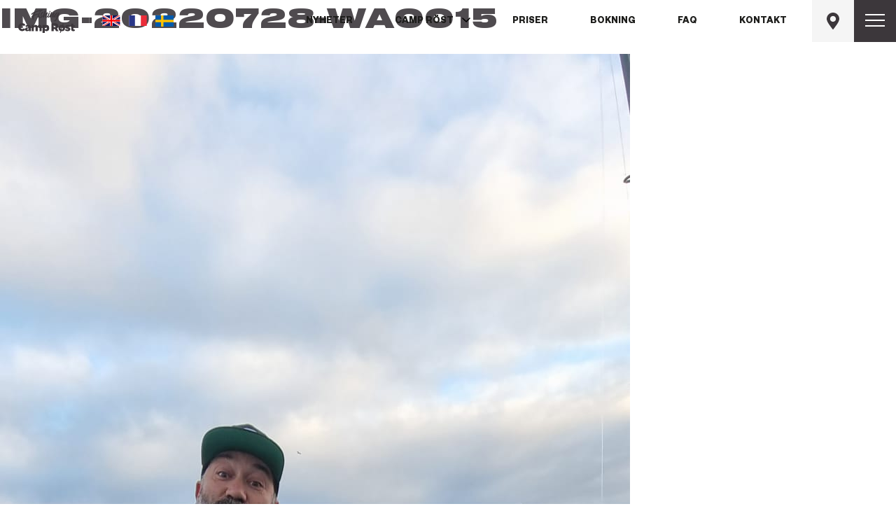

--- FILE ---
content_type: text/html; charset=UTF-8
request_url: https://rostfishing.com/rapport-3/img-20220728-wa0015/
body_size: 14017
content:
<!DOCTYPE html>
<html lang="sv-SE" class="no-js no-svg">
<head>
  <!-- Google tag (gtag.js) -->
<script async src="https://www.googletagmanager.com/gtag/js?id=G-YL513LHXGD"></script>
<script>
  window.dataLayer = window.dataLayer || [];
  function gtag(){dataLayer.push(arguments);}
  gtag('js', new Date());

  gtag('config', 'G-YL513LHXGD');
</script>
  <meta charset="UTF-8">
  <link rel="icon" type="image/svg+xml" href="https://rostfishing.com/wp-content/themes/rost2023images/favicon-32x32.png">
  <meta name="viewport" content="width=device-width, initial-scale=1">
  <meta name="p:domain_verify" content=""/>
  <meta name="format-detection" content="telephone=no">
  <meta name="google-site-verification" content="WcVw0Alika8yP4rbMLpEOnUNzz2MOfqKqQF_z5mrAy0" />
  <link rel="stylesheet" type="text/css" href="https://rostfishing.com/wp-content/themes/rost2023/style.css" />
  <script src="https://code.jquery.com/jquery-latest.min.js" type="text/javascript"></script>
  <script src="https://code.jquery.com/jquery-3.4.1.slim.min.js"></script>
  <script src="https://rostfishing.com/wp-content/themes/rost2023/js/html5.js"></script>
    <script src="https://code.jquery.com/jquery-latest.min.js" type="text/javascript"></script>
      <link rel="stylesheet" type="text/css" href="https://rostfishing.com/wp-content/themes/rost2023/style.css" />



  <script type="text/javascript">
    $( document ).ready(function() {
      $('p:empty').remove();
    });
  </script>

  <script type="text/javascript">
  jQuery(function($) {
    var pop = $(".map-popup");
    pop.hover(function(e) {
      e.stopPropagation();
    });

    $("a.marker").hover(function(e) {
      e.preventDefault();
      e.stopPropagation();
      $(this)
      .next(".map-popup")
      .toggleClass("open");
      $(this)
      .parent()
      .siblings()
      .children(".map-popup")
      .removeClass("open");
    });

    $(document).hover(function() {
      pop.removeClass("open");
    });

    pop.each(function() {
      var w = $(window).outerWidth(),
      edge = Math.round($(this).offset().left + $(this).outerWidth());
      if (w < edge) {
        $(this).addClass("edge");
      }
    });
  });

</script>

<script type="text/javascript">
   $(document).ready(function(){
  $("a.marker").click(function(event){
  event.preventDefault();
    });
  });
</script>
  <script type="text/javascript">

    $(document).ready(function(){

      $('.hamburger-shell').click(function(){
        $('#h-menu').slideToggle(300);
        $('.top').toggleClass('rotate');
        $('.middle').toggleClass('rotate-back');
        $('.bottom').toggleClass('rotate-back');
        $('.menu-name').toggleClass('bump');
        $('.bg-cover').toggleClass('reveal');
      });
      $('.bg-cover').click(function(){
        $('#h-menu').slideToggle(300);
        $('.top').toggleClass('rotate');
        $('.middle').toggleClass('rotate-back');
        $('.bottom').toggleClass('rotate-back');

        $('.menu-name').toggleClass('bump');
        $('.bg-cover').toggleClass('reveal');
      })
    });
  </script>


<script type="text/javascript">
    $(document).ready(function(){

$(function() {
    $(window).on("scroll", function() {
        if($(window).scrollTop() > 50) {
            $(".header-wrap").addClass("active");
        } else {
            //remove the background property so it comes transparent again (defined in your css)
           $(".header-wrap").removeClass("active");
        }
    });
});
});


</script>

<script type="text/javascript">
  $(function() {
    //caches a jQuery object containing the header element
    var header = $(".clearHeader");
    $(window).scroll(function() {
        var scroll = $(window).scrollTop();

        if (scroll >= 100) {
            header.removeClass('clearHeader').addClass("darkHeader");
        } else {
            header.removeClass("darkHeader").addClass('clearHeader');
        }
    });
});

</script>
<script type="text/javascript">
    $(function() {
 const carSld = document.getElementById("carrusel-slides");
const carSlds = document.querySelector("#carrusel-slides .slide");
const carRight = document.querySelector(".btn-next");
const carLeft = document.querySelector(".btn-prev");


carRight.onclick = function () {
  carSld.scrollLeft += carSld.offsetWidth;
};

carLeft.onclick = function () {
  carSld.scrollLeft -= carSld.offsetWidth;
};

carSld.addEventListener('scroll', function(e) {
        if (carSld.offsetWidth + carSld.scrollLeft >= carSld.scrollWidth) {
          carRight.classList.add('invisible');
        } else if (carSld.scrollLeft == 0) {
          carLeft.classList.add('invisible');
        } else {
          carRight.classList.remove('invisible');
          carLeft.classList.remove('invisible');
        }
  console.log(carSld.scrollLeft);
      });
});


</script>

		<style type="text/css">
					.heateor_sss_button_instagram span.heateor_sss_svg,a.heateor_sss_instagram span.heateor_sss_svg{background:radial-gradient(circle at 30% 107%,#fdf497 0,#fdf497 5%,#fd5949 45%,#d6249f 60%,#285aeb 90%)}
											.heateor_sss_horizontal_sharing .heateor_sss_svg,.heateor_sss_standard_follow_icons_container .heateor_sss_svg{
							color: #fff;
						border-width: 0px;
			border-style: solid;
			border-color: transparent;
		}
					.heateor_sss_horizontal_sharing .heateorSssTCBackground{
				color:#666;
			}
					.heateor_sss_horizontal_sharing span.heateor_sss_svg:hover,.heateor_sss_standard_follow_icons_container span.heateor_sss_svg:hover{
						border-color: transparent;
		}
		.heateor_sss_vertical_sharing span.heateor_sss_svg,.heateor_sss_floating_follow_icons_container span.heateor_sss_svg{
							color: #fff;
						border-width: 0px;
			border-style: solid;
			border-color: transparent;
		}
				.heateor_sss_vertical_sharing .heateorSssTCBackground{
			color:#666;
		}
						.heateor_sss_vertical_sharing span.heateor_sss_svg:hover,.heateor_sss_floating_follow_icons_container span.heateor_sss_svg:hover{
						border-color: transparent;
		}
		@media screen and (max-width:783px) {.heateor_sss_vertical_sharing{display:none!important}}		</style>
		<meta name='robots' content='index, follow, max-image-preview:large, max-snippet:-1, max-video-preview:-1' />

	<!-- This site is optimized with the Yoast SEO plugin v20.6 - https://yoast.com/wordpress/plugins/seo/ -->
	<title>IMG-20220728-WA0015 - Fishing Camp Røst</title>
	<link rel="canonical" href="https://rostfishing.com/rapport-3/img-20220728-wa0015/" />
	<meta property="og:locale" content="sv_SE" />
	<meta property="og:type" content="article" />
	<meta property="og:title" content="IMG-20220728-WA0015 - Fishing Camp Røst" />
	<meta property="og:url" content="https://rostfishing.com/rapport-3/img-20220728-wa0015/" />
	<meta property="og:site_name" content="Fishing Camp Røst" />
	<meta property="article:publisher" content="https://www.facebook.com/rostfishingcamp/" />
	<meta property="og:image" content="https://rostfishing.com/rapport-3/img-20220728-wa0015" />
	<meta property="og:image:width" content="900" />
	<meta property="og:image:height" content="2000" />
	<meta property="og:image:type" content="image/jpeg" />
	<meta name="twitter:card" content="summary_large_image" />
	<script type="application/ld+json" class="yoast-schema-graph">{"@context":"https://schema.org","@graph":[{"@type":"WebPage","@id":"https://rostfishing.com/rapport-3/img-20220728-wa0015/","url":"https://rostfishing.com/rapport-3/img-20220728-wa0015/","name":"IMG-20220728-WA0015 - Fishing Camp Røst","isPartOf":{"@id":"https://rostfishing.com/#website"},"primaryImageOfPage":{"@id":"https://rostfishing.com/rapport-3/img-20220728-wa0015/#primaryimage"},"image":{"@id":"https://rostfishing.com/rapport-3/img-20220728-wa0015/#primaryimage"},"thumbnailUrl":"https://rostfishing.com/wp-content/uploads/2022/07/IMG-20220728-WA0015.jpg","datePublished":"2022-07-29T13:32:48+00:00","dateModified":"2022-07-29T13:32:48+00:00","breadcrumb":{"@id":"https://rostfishing.com/rapport-3/img-20220728-wa0015/#breadcrumb"},"inLanguage":"sv-SE","potentialAction":[{"@type":"ReadAction","target":["https://rostfishing.com/rapport-3/img-20220728-wa0015/"]}]},{"@type":"ImageObject","inLanguage":"sv-SE","@id":"https://rostfishing.com/rapport-3/img-20220728-wa0015/#primaryimage","url":"https://rostfishing.com/wp-content/uploads/2022/07/IMG-20220728-WA0015.jpg","contentUrl":"https://rostfishing.com/wp-content/uploads/2022/07/IMG-20220728-WA0015.jpg","width":900,"height":2000},{"@type":"BreadcrumbList","@id":"https://rostfishing.com/rapport-3/img-20220728-wa0015/#breadcrumb","itemListElement":[{"@type":"ListItem","position":1,"name":"Hem","item":"https://rostfishing.com/"},{"@type":"ListItem","position":2,"name":"Rapport","item":"https://rostfishing.com/rapport-3/"},{"@type":"ListItem","position":3,"name":"IMG-20220728-WA0015"}]},{"@type":"WebSite","@id":"https://rostfishing.com/#website","url":"https://rostfishing.com/","name":"Fishing Camp Røst","description":"Rost Fishing","potentialAction":[{"@type":"SearchAction","target":{"@type":"EntryPoint","urlTemplate":"https://rostfishing.com/?s={search_term_string}"},"query-input":"required name=search_term_string"}],"inLanguage":"sv-SE"}]}</script>
	<!-- / Yoast SEO plugin. -->


<link rel='dns-prefetch' href='//translate.google.com' />
<link rel="alternate" type="application/rss+xml" title="Fishing Camp Røst &raquo; Webbflöde" href="https://rostfishing.com/feed/" />
<link rel="alternate" type="application/rss+xml" title="Fishing Camp Røst &raquo; kommentarsflöde" href="https://rostfishing.com/comments/feed/" />
<link rel="alternate" type="application/rss+xml" title="Fishing Camp Røst &raquo; IMG-20220728-WA0015 kommentarsflöde" href="https://rostfishing.com/rapport-3/img-20220728-wa0015/feed/" />
<script>
window._wpemojiSettings = {"baseUrl":"https:\/\/s.w.org\/images\/core\/emoji\/14.0.0\/72x72\/","ext":".png","svgUrl":"https:\/\/s.w.org\/images\/core\/emoji\/14.0.0\/svg\/","svgExt":".svg","source":{"concatemoji":"https:\/\/rostfishing.com\/wp-includes\/js\/wp-emoji-release.min.js?ver=6.2.8"}};
/*! This file is auto-generated */
!function(e,a,t){var n,r,o,i=a.createElement("canvas"),p=i.getContext&&i.getContext("2d");function s(e,t){p.clearRect(0,0,i.width,i.height),p.fillText(e,0,0);e=i.toDataURL();return p.clearRect(0,0,i.width,i.height),p.fillText(t,0,0),e===i.toDataURL()}function c(e){var t=a.createElement("script");t.src=e,t.defer=t.type="text/javascript",a.getElementsByTagName("head")[0].appendChild(t)}for(o=Array("flag","emoji"),t.supports={everything:!0,everythingExceptFlag:!0},r=0;r<o.length;r++)t.supports[o[r]]=function(e){if(p&&p.fillText)switch(p.textBaseline="top",p.font="600 32px Arial",e){case"flag":return s("\ud83c\udff3\ufe0f\u200d\u26a7\ufe0f","\ud83c\udff3\ufe0f\u200b\u26a7\ufe0f")?!1:!s("\ud83c\uddfa\ud83c\uddf3","\ud83c\uddfa\u200b\ud83c\uddf3")&&!s("\ud83c\udff4\udb40\udc67\udb40\udc62\udb40\udc65\udb40\udc6e\udb40\udc67\udb40\udc7f","\ud83c\udff4\u200b\udb40\udc67\u200b\udb40\udc62\u200b\udb40\udc65\u200b\udb40\udc6e\u200b\udb40\udc67\u200b\udb40\udc7f");case"emoji":return!s("\ud83e\udef1\ud83c\udffb\u200d\ud83e\udef2\ud83c\udfff","\ud83e\udef1\ud83c\udffb\u200b\ud83e\udef2\ud83c\udfff")}return!1}(o[r]),t.supports.everything=t.supports.everything&&t.supports[o[r]],"flag"!==o[r]&&(t.supports.everythingExceptFlag=t.supports.everythingExceptFlag&&t.supports[o[r]]);t.supports.everythingExceptFlag=t.supports.everythingExceptFlag&&!t.supports.flag,t.DOMReady=!1,t.readyCallback=function(){t.DOMReady=!0},t.supports.everything||(n=function(){t.readyCallback()},a.addEventListener?(a.addEventListener("DOMContentLoaded",n,!1),e.addEventListener("load",n,!1)):(e.attachEvent("onload",n),a.attachEvent("onreadystatechange",function(){"complete"===a.readyState&&t.readyCallback()})),(e=t.source||{}).concatemoji?c(e.concatemoji):e.wpemoji&&e.twemoji&&(c(e.twemoji),c(e.wpemoji)))}(window,document,window._wpemojiSettings);
</script>
<style>
img.wp-smiley,
img.emoji {
	display: inline !important;
	border: none !important;
	box-shadow: none !important;
	height: 1em !important;
	width: 1em !important;
	margin: 0 0.07em !important;
	vertical-align: -0.1em !important;
	background: none !important;
	padding: 0 !important;
}
</style>
	<link rel='stylesheet' id='twb-open-sans-css' href='https://fonts.googleapis.com/css?family=Open+Sans%3A300%2C400%2C500%2C600%2C700%2C800&#038;display=swap&#038;ver=6.2.8' media='all' />
<link rel='stylesheet' id='twbbwg-global-css' href='https://rostfishing.com/wp-content/plugins/photo-gallery/booster/assets/css/global.css?ver=1.0.0' media='all' />
<link rel='stylesheet' id='sbi_styles-css' href='https://rostfishing.com/wp-content/plugins/instagram-feed/css/sbi-styles.min.css?ver=6.1.4' media='all' />
<link rel='stylesheet' id='wp-block-library-css' href='https://rostfishing.com/wp-includes/css/dist/block-library/style.min.css?ver=6.2.8' media='all' />
<style id='wp-block-library-theme-inline-css'>
.wp-block-audio figcaption{color:#555;font-size:13px;text-align:center}.is-dark-theme .wp-block-audio figcaption{color:hsla(0,0%,100%,.65)}.wp-block-audio{margin:0 0 1em}.wp-block-code{border:1px solid #ccc;border-radius:4px;font-family:Menlo,Consolas,monaco,monospace;padding:.8em 1em}.wp-block-embed figcaption{color:#555;font-size:13px;text-align:center}.is-dark-theme .wp-block-embed figcaption{color:hsla(0,0%,100%,.65)}.wp-block-embed{margin:0 0 1em}.blocks-gallery-caption{color:#555;font-size:13px;text-align:center}.is-dark-theme .blocks-gallery-caption{color:hsla(0,0%,100%,.65)}.wp-block-image figcaption{color:#555;font-size:13px;text-align:center}.is-dark-theme .wp-block-image figcaption{color:hsla(0,0%,100%,.65)}.wp-block-image{margin:0 0 1em}.wp-block-pullquote{border-bottom:4px solid;border-top:4px solid;color:currentColor;margin-bottom:1.75em}.wp-block-pullquote cite,.wp-block-pullquote footer,.wp-block-pullquote__citation{color:currentColor;font-size:.8125em;font-style:normal;text-transform:uppercase}.wp-block-quote{border-left:.25em solid;margin:0 0 1.75em;padding-left:1em}.wp-block-quote cite,.wp-block-quote footer{color:currentColor;font-size:.8125em;font-style:normal;position:relative}.wp-block-quote.has-text-align-right{border-left:none;border-right:.25em solid;padding-left:0;padding-right:1em}.wp-block-quote.has-text-align-center{border:none;padding-left:0}.wp-block-quote.is-large,.wp-block-quote.is-style-large,.wp-block-quote.is-style-plain{border:none}.wp-block-search .wp-block-search__label{font-weight:700}.wp-block-search__button{border:1px solid #ccc;padding:.375em .625em}:where(.wp-block-group.has-background){padding:1.25em 2.375em}.wp-block-separator.has-css-opacity{opacity:.4}.wp-block-separator{border:none;border-bottom:2px solid;margin-left:auto;margin-right:auto}.wp-block-separator.has-alpha-channel-opacity{opacity:1}.wp-block-separator:not(.is-style-wide):not(.is-style-dots){width:100px}.wp-block-separator.has-background:not(.is-style-dots){border-bottom:none;height:1px}.wp-block-separator.has-background:not(.is-style-wide):not(.is-style-dots){height:2px}.wp-block-table{margin:0 0 1em}.wp-block-table td,.wp-block-table th{word-break:normal}.wp-block-table figcaption{color:#555;font-size:13px;text-align:center}.is-dark-theme .wp-block-table figcaption{color:hsla(0,0%,100%,.65)}.wp-block-video figcaption{color:#555;font-size:13px;text-align:center}.is-dark-theme .wp-block-video figcaption{color:hsla(0,0%,100%,.65)}.wp-block-video{margin:0 0 1em}.wp-block-template-part.has-background{margin-bottom:0;margin-top:0;padding:1.25em 2.375em}
</style>
<link rel='stylesheet' id='classic-theme-styles-css' href='https://rostfishing.com/wp-includes/css/classic-themes.min.css?ver=6.2.8' media='all' />
<style id='global-styles-inline-css'>
body{--wp--preset--color--black: #000000;--wp--preset--color--cyan-bluish-gray: #abb8c3;--wp--preset--color--white: #FFF;--wp--preset--color--pale-pink: #f78da7;--wp--preset--color--vivid-red: #cf2e2e;--wp--preset--color--luminous-vivid-orange: #ff6900;--wp--preset--color--luminous-vivid-amber: #fcb900;--wp--preset--color--light-green-cyan: #7bdcb5;--wp--preset--color--vivid-green-cyan: #00d084;--wp--preset--color--pale-cyan-blue: #8ed1fc;--wp--preset--color--vivid-cyan-blue: #0693e3;--wp--preset--color--vivid-purple: #9b51e0;--wp--preset--color--primary: #0073a8;--wp--preset--color--secondary: #005075;--wp--preset--color--dark-gray: #111;--wp--preset--color--light-gray: #767676;--wp--preset--gradient--vivid-cyan-blue-to-vivid-purple: linear-gradient(135deg,rgba(6,147,227,1) 0%,rgb(155,81,224) 100%);--wp--preset--gradient--light-green-cyan-to-vivid-green-cyan: linear-gradient(135deg,rgb(122,220,180) 0%,rgb(0,208,130) 100%);--wp--preset--gradient--luminous-vivid-amber-to-luminous-vivid-orange: linear-gradient(135deg,rgba(252,185,0,1) 0%,rgba(255,105,0,1) 100%);--wp--preset--gradient--luminous-vivid-orange-to-vivid-red: linear-gradient(135deg,rgba(255,105,0,1) 0%,rgb(207,46,46) 100%);--wp--preset--gradient--very-light-gray-to-cyan-bluish-gray: linear-gradient(135deg,rgb(238,238,238) 0%,rgb(169,184,195) 100%);--wp--preset--gradient--cool-to-warm-spectrum: linear-gradient(135deg,rgb(74,234,220) 0%,rgb(151,120,209) 20%,rgb(207,42,186) 40%,rgb(238,44,130) 60%,rgb(251,105,98) 80%,rgb(254,248,76) 100%);--wp--preset--gradient--blush-light-purple: linear-gradient(135deg,rgb(255,206,236) 0%,rgb(152,150,240) 100%);--wp--preset--gradient--blush-bordeaux: linear-gradient(135deg,rgb(254,205,165) 0%,rgb(254,45,45) 50%,rgb(107,0,62) 100%);--wp--preset--gradient--luminous-dusk: linear-gradient(135deg,rgb(255,203,112) 0%,rgb(199,81,192) 50%,rgb(65,88,208) 100%);--wp--preset--gradient--pale-ocean: linear-gradient(135deg,rgb(255,245,203) 0%,rgb(182,227,212) 50%,rgb(51,167,181) 100%);--wp--preset--gradient--electric-grass: linear-gradient(135deg,rgb(202,248,128) 0%,rgb(113,206,126) 100%);--wp--preset--gradient--midnight: linear-gradient(135deg,rgb(2,3,129) 0%,rgb(40,116,252) 100%);--wp--preset--duotone--dark-grayscale: url('#wp-duotone-dark-grayscale');--wp--preset--duotone--grayscale: url('#wp-duotone-grayscale');--wp--preset--duotone--purple-yellow: url('#wp-duotone-purple-yellow');--wp--preset--duotone--blue-red: url('#wp-duotone-blue-red');--wp--preset--duotone--midnight: url('#wp-duotone-midnight');--wp--preset--duotone--magenta-yellow: url('#wp-duotone-magenta-yellow');--wp--preset--duotone--purple-green: url('#wp-duotone-purple-green');--wp--preset--duotone--blue-orange: url('#wp-duotone-blue-orange');--wp--preset--font-size--small: 19.5px;--wp--preset--font-size--medium: 20px;--wp--preset--font-size--large: 36.5px;--wp--preset--font-size--x-large: 42px;--wp--preset--font-size--normal: 22px;--wp--preset--font-size--huge: 49.5px;--wp--preset--spacing--20: 0.44rem;--wp--preset--spacing--30: 0.67rem;--wp--preset--spacing--40: 1rem;--wp--preset--spacing--50: 1.5rem;--wp--preset--spacing--60: 2.25rem;--wp--preset--spacing--70: 3.38rem;--wp--preset--spacing--80: 5.06rem;--wp--preset--shadow--natural: 6px 6px 9px rgba(0, 0, 0, 0.2);--wp--preset--shadow--deep: 12px 12px 50px rgba(0, 0, 0, 0.4);--wp--preset--shadow--sharp: 6px 6px 0px rgba(0, 0, 0, 0.2);--wp--preset--shadow--outlined: 6px 6px 0px -3px rgba(255, 255, 255, 1), 6px 6px rgba(0, 0, 0, 1);--wp--preset--shadow--crisp: 6px 6px 0px rgba(0, 0, 0, 1);}:where(.is-layout-flex){gap: 0.5em;}body .is-layout-flow > .alignleft{float: left;margin-inline-start: 0;margin-inline-end: 2em;}body .is-layout-flow > .alignright{float: right;margin-inline-start: 2em;margin-inline-end: 0;}body .is-layout-flow > .aligncenter{margin-left: auto !important;margin-right: auto !important;}body .is-layout-constrained > .alignleft{float: left;margin-inline-start: 0;margin-inline-end: 2em;}body .is-layout-constrained > .alignright{float: right;margin-inline-start: 2em;margin-inline-end: 0;}body .is-layout-constrained > .aligncenter{margin-left: auto !important;margin-right: auto !important;}body .is-layout-constrained > :where(:not(.alignleft):not(.alignright):not(.alignfull)){max-width: var(--wp--style--global--content-size);margin-left: auto !important;margin-right: auto !important;}body .is-layout-constrained > .alignwide{max-width: var(--wp--style--global--wide-size);}body .is-layout-flex{display: flex;}body .is-layout-flex{flex-wrap: wrap;align-items: center;}body .is-layout-flex > *{margin: 0;}:where(.wp-block-columns.is-layout-flex){gap: 2em;}.has-black-color{color: var(--wp--preset--color--black) !important;}.has-cyan-bluish-gray-color{color: var(--wp--preset--color--cyan-bluish-gray) !important;}.has-white-color{color: var(--wp--preset--color--white) !important;}.has-pale-pink-color{color: var(--wp--preset--color--pale-pink) !important;}.has-vivid-red-color{color: var(--wp--preset--color--vivid-red) !important;}.has-luminous-vivid-orange-color{color: var(--wp--preset--color--luminous-vivid-orange) !important;}.has-luminous-vivid-amber-color{color: var(--wp--preset--color--luminous-vivid-amber) !important;}.has-light-green-cyan-color{color: var(--wp--preset--color--light-green-cyan) !important;}.has-vivid-green-cyan-color{color: var(--wp--preset--color--vivid-green-cyan) !important;}.has-pale-cyan-blue-color{color: var(--wp--preset--color--pale-cyan-blue) !important;}.has-vivid-cyan-blue-color{color: var(--wp--preset--color--vivid-cyan-blue) !important;}.has-vivid-purple-color{color: var(--wp--preset--color--vivid-purple) !important;}.has-black-background-color{background-color: var(--wp--preset--color--black) !important;}.has-cyan-bluish-gray-background-color{background-color: var(--wp--preset--color--cyan-bluish-gray) !important;}.has-white-background-color{background-color: var(--wp--preset--color--white) !important;}.has-pale-pink-background-color{background-color: var(--wp--preset--color--pale-pink) !important;}.has-vivid-red-background-color{background-color: var(--wp--preset--color--vivid-red) !important;}.has-luminous-vivid-orange-background-color{background-color: var(--wp--preset--color--luminous-vivid-orange) !important;}.has-luminous-vivid-amber-background-color{background-color: var(--wp--preset--color--luminous-vivid-amber) !important;}.has-light-green-cyan-background-color{background-color: var(--wp--preset--color--light-green-cyan) !important;}.has-vivid-green-cyan-background-color{background-color: var(--wp--preset--color--vivid-green-cyan) !important;}.has-pale-cyan-blue-background-color{background-color: var(--wp--preset--color--pale-cyan-blue) !important;}.has-vivid-cyan-blue-background-color{background-color: var(--wp--preset--color--vivid-cyan-blue) !important;}.has-vivid-purple-background-color{background-color: var(--wp--preset--color--vivid-purple) !important;}.has-black-border-color{border-color: var(--wp--preset--color--black) !important;}.has-cyan-bluish-gray-border-color{border-color: var(--wp--preset--color--cyan-bluish-gray) !important;}.has-white-border-color{border-color: var(--wp--preset--color--white) !important;}.has-pale-pink-border-color{border-color: var(--wp--preset--color--pale-pink) !important;}.has-vivid-red-border-color{border-color: var(--wp--preset--color--vivid-red) !important;}.has-luminous-vivid-orange-border-color{border-color: var(--wp--preset--color--luminous-vivid-orange) !important;}.has-luminous-vivid-amber-border-color{border-color: var(--wp--preset--color--luminous-vivid-amber) !important;}.has-light-green-cyan-border-color{border-color: var(--wp--preset--color--light-green-cyan) !important;}.has-vivid-green-cyan-border-color{border-color: var(--wp--preset--color--vivid-green-cyan) !important;}.has-pale-cyan-blue-border-color{border-color: var(--wp--preset--color--pale-cyan-blue) !important;}.has-vivid-cyan-blue-border-color{border-color: var(--wp--preset--color--vivid-cyan-blue) !important;}.has-vivid-purple-border-color{border-color: var(--wp--preset--color--vivid-purple) !important;}.has-vivid-cyan-blue-to-vivid-purple-gradient-background{background: var(--wp--preset--gradient--vivid-cyan-blue-to-vivid-purple) !important;}.has-light-green-cyan-to-vivid-green-cyan-gradient-background{background: var(--wp--preset--gradient--light-green-cyan-to-vivid-green-cyan) !important;}.has-luminous-vivid-amber-to-luminous-vivid-orange-gradient-background{background: var(--wp--preset--gradient--luminous-vivid-amber-to-luminous-vivid-orange) !important;}.has-luminous-vivid-orange-to-vivid-red-gradient-background{background: var(--wp--preset--gradient--luminous-vivid-orange-to-vivid-red) !important;}.has-very-light-gray-to-cyan-bluish-gray-gradient-background{background: var(--wp--preset--gradient--very-light-gray-to-cyan-bluish-gray) !important;}.has-cool-to-warm-spectrum-gradient-background{background: var(--wp--preset--gradient--cool-to-warm-spectrum) !important;}.has-blush-light-purple-gradient-background{background: var(--wp--preset--gradient--blush-light-purple) !important;}.has-blush-bordeaux-gradient-background{background: var(--wp--preset--gradient--blush-bordeaux) !important;}.has-luminous-dusk-gradient-background{background: var(--wp--preset--gradient--luminous-dusk) !important;}.has-pale-ocean-gradient-background{background: var(--wp--preset--gradient--pale-ocean) !important;}.has-electric-grass-gradient-background{background: var(--wp--preset--gradient--electric-grass) !important;}.has-midnight-gradient-background{background: var(--wp--preset--gradient--midnight) !important;}.has-small-font-size{font-size: var(--wp--preset--font-size--small) !important;}.has-medium-font-size{font-size: var(--wp--preset--font-size--medium) !important;}.has-large-font-size{font-size: var(--wp--preset--font-size--large) !important;}.has-x-large-font-size{font-size: var(--wp--preset--font-size--x-large) !important;}
.wp-block-navigation a:where(:not(.wp-element-button)){color: inherit;}
:where(.wp-block-columns.is-layout-flex){gap: 2em;}
.wp-block-pullquote{font-size: 1.5em;line-height: 1.6;}
</style>
<link rel='stylesheet' id='google-language-translator-css' href='https://rostfishing.com/wp-content/plugins/google-language-translator/css/style.css?ver=6.0.19' media='' />
<link rel='stylesheet' id='bwg_fonts-css' href='https://rostfishing.com/wp-content/plugins/photo-gallery/css/bwg-fonts/fonts.css?ver=0.0.1' media='all' />
<link rel='stylesheet' id='sumoselect-css' href='https://rostfishing.com/wp-content/plugins/photo-gallery/css/sumoselect.min.css?ver=3.4.6' media='all' />
<link rel='stylesheet' id='mCustomScrollbar-css' href='https://rostfishing.com/wp-content/plugins/photo-gallery/css/jquery.mCustomScrollbar.min.css?ver=3.1.5' media='all' />
<link rel='stylesheet' id='bwg_googlefonts-css' href='https://fonts.googleapis.com/css?family=Ubuntu&#038;subset=greek,latin,greek-ext,vietnamese,cyrillic-ext,latin-ext,cyrillic' media='all' />
<link rel='stylesheet' id='bwg_frontend-css' href='https://rostfishing.com/wp-content/plugins/photo-gallery/css/styles.min.css?ver=1.8.14' media='all' />
<link rel='stylesheet' id='responsive-lightbox-swipebox-css' href='https://rostfishing.com/wp-content/plugins/responsive-lightbox/assets/swipebox/swipebox.min.css?ver=2.4.5' media='all' />
<link rel='stylesheet' id='twentynineteen-style-css' href='https://rostfishing.com/wp-content/themes/rost2023/style.css?ver=6.2.8' media='all' />
<link rel='stylesheet' id='twentynineteen-print-style-css' href='https://rostfishing.com/wp-content/themes/rost2023/print.css?ver=6.2.8' media='print' />
<link rel='stylesheet' id='heateor_sss_frontend_css-css' href='https://rostfishing.com/wp-content/plugins/sassy-social-share/public/css/sassy-social-share-public.css?ver=3.3.51' media='all' />
<script src='https://rostfishing.com/wp-includes/js/jquery/jquery.min.js?ver=3.6.4' id='jquery-core-js'></script>
<script src='https://rostfishing.com/wp-includes/js/jquery/jquery-migrate.min.js?ver=3.4.0' id='jquery-migrate-js'></script>
<script src='https://rostfishing.com/wp-content/plugins/photo-gallery/booster/assets/js/circle-progress.js?ver=1.2.2' id='twbbwg-circle-js'></script>
<script id='twbbwg-global-js-extra'>
var twb = {"nonce":"81cfee06e5","ajax_url":"https:\/\/rostfishing.com\/wp-admin\/admin-ajax.php","plugin_url":"https:\/\/rostfishing.com\/wp-content\/plugins\/photo-gallery\/booster","href":"https:\/\/rostfishing.com\/wp-admin\/admin.php?page=twbbwg_photo-gallery"};
var twb = {"nonce":"81cfee06e5","ajax_url":"https:\/\/rostfishing.com\/wp-admin\/admin-ajax.php","plugin_url":"https:\/\/rostfishing.com\/wp-content\/plugins\/photo-gallery\/booster","href":"https:\/\/rostfishing.com\/wp-admin\/admin.php?page=twbbwg_photo-gallery"};
</script>
<script src='https://rostfishing.com/wp-content/plugins/photo-gallery/booster/assets/js/global.js?ver=1.0.0' id='twbbwg-global-js'></script>
<script src='https://rostfishing.com/wp-content/plugins/photo-gallery/js/jquery.sumoselect.min.js?ver=3.4.6' id='sumoselect-js'></script>
<script src='https://rostfishing.com/wp-content/plugins/photo-gallery/js/tocca.min.js?ver=2.0.9' id='bwg_mobile-js'></script>
<script src='https://rostfishing.com/wp-content/plugins/photo-gallery/js/jquery.mCustomScrollbar.concat.min.js?ver=3.1.5' id='mCustomScrollbar-js'></script>
<script src='https://rostfishing.com/wp-content/plugins/photo-gallery/js/jquery.fullscreen.min.js?ver=0.6.0' id='jquery-fullscreen-js'></script>
<script id='bwg_frontend-js-extra'>
var bwg_objectsL10n = {"bwg_field_required":"f\u00e4lt \u00e4r obligatoriskt.","bwg_mail_validation":"Detta \u00e4r inte en giltig e-postadress.","bwg_search_result":"Det finns inga bilder som matchar din s\u00f6kning.","bwg_select_tag":"V\u00e4lj etikett","bwg_order_by":"Sortera efter","bwg_search":"S\u00f6k","bwg_show_ecommerce":"Show Ecommerce","bwg_hide_ecommerce":"Hide Ecommerce","bwg_show_comments":"Visa kommentarer","bwg_hide_comments":"D\u00f6lj kommentarer","bwg_restore":"\u00c5terst\u00e4ll","bwg_maximize":"Maximera","bwg_fullscreen":"Fullsk\u00e4rm","bwg_exit_fullscreen":"Avsluta fullsk\u00e4rm","bwg_search_tag":"S\u00d6K\u2026","bwg_tag_no_match":"Inga etiketter hittades","bwg_all_tags_selected":"Alla etiketter valda","bwg_tags_selected":"etiketter valda","play":"Spela","pause":"Paus","is_pro":"","bwg_play":"Spela","bwg_pause":"Paus","bwg_hide_info":"D\u00f6lj info","bwg_show_info":"Visa info","bwg_hide_rating":"D\u00f6lj betyg","bwg_show_rating":"Visa betyg","ok":"Ok","cancel":"Avbryt","select_all":"V\u00e4lj alla","lazy_load":"0","lazy_loader":"https:\/\/rostfishing.com\/wp-content\/plugins\/photo-gallery\/images\/ajax_loader.png","front_ajax":"0","bwg_tag_see_all":"se alla etiketter","bwg_tag_see_less":"see less tags"};
</script>
<script src='https://rostfishing.com/wp-content/plugins/photo-gallery/js/scripts.min.js?ver=1.8.14' id='bwg_frontend-js'></script>
<script src='https://rostfishing.com/wp-content/plugins/responsive-lightbox/assets/infinitescroll/infinite-scroll.pkgd.min.js?ver=6.2.8' id='responsive-lightbox-infinite-scroll-js'></script>
<link rel="https://api.w.org/" href="https://rostfishing.com/wp-json/" /><link rel="alternate" type="application/json" href="https://rostfishing.com/wp-json/wp/v2/media/9499" /><link rel="EditURI" type="application/rsd+xml" title="RSD" href="https://rostfishing.com/xmlrpc.php?rsd" />
<link rel="wlwmanifest" type="application/wlwmanifest+xml" href="https://rostfishing.com/wp-includes/wlwmanifest.xml" />
<meta name="generator" content="WordPress 6.2.8" />
<link rel='shortlink' href='https://rostfishing.com/?p=9499' />
<link rel="alternate" type="application/json+oembed" href="https://rostfishing.com/wp-json/oembed/1.0/embed?url=https%3A%2F%2Frostfishing.com%2Frapport-3%2Fimg-20220728-wa0015%2F" />
<link rel="alternate" type="text/xml+oembed" href="https://rostfishing.com/wp-json/oembed/1.0/embed?url=https%3A%2F%2Frostfishing.com%2Frapport-3%2Fimg-20220728-wa0015%2F&#038;format=xml" />
<style>p.hello{font-size:12px;color:darkgray;}#google_language_translator,#flags{text-align:left;}#google_language_translator{clear:both;}#flags{width:165px;}#flags a{display:inline-block;margin-right:2px;}#google_language_translator a{display:none!important;}div.skiptranslate.goog-te-gadget{display:inline!important;}.goog-te-gadget{color:transparent!important;}.goog-te-gadget{font-size:0px!important;}.goog-branding{display:none;}.goog-tooltip{display: none!important;}.goog-tooltip:hover{display: none!important;}.goog-text-highlight{background-color:transparent!important;border:none!important;box-shadow:none!important;}#google_language_translator{display:none;}#google_language_translator select.goog-te-combo{color:#32373c;}div.skiptranslate{display:none!important;}body{top:0px!important;}#goog-gt-{display:none!important;}#glt-translate-trigger{left:20px;right:auto;}#glt-translate-trigger > span{color:#ffffff;}#glt-translate-trigger{background:#f89406;}.goog-te-gadget .goog-te-combo{width:100%;}</style>    
    <script type="text/javascript">
        var ajaxurl = 'https://rostfishing.com/wp-admin/admin-ajax.php';
    </script>
<link rel="apple-touch-icon" sizes="60x60" href="/wp-content/uploads/fbrfg/apple-touch-icon.png">
<link rel="icon" type="image/png" sizes="32x32" href="/wp-content/uploads/fbrfg/favicon-32x32.png">
<link rel="icon" type="image/png" sizes="16x16" href="/wp-content/uploads/fbrfg/favicon-16x16.png">
<link rel="manifest" href="/wp-content/uploads/fbrfg/site.webmanifest">
<link rel="mask-icon" href="/wp-content/uploads/fbrfg/safari-pinned-tab.svg" color="#5bbad5">
<link rel="shortcut icon" href="/wp-content/uploads/fbrfg/favicon.ico">
<meta name="msapplication-TileColor" content="#da532c">
<meta name="msapplication-config" content="/wp-content/uploads/fbrfg/browserconfig.xml">
<meta name="theme-color" content="#ffffff"></head>
<body data-rsssl=1 class="attachment attachment-template-default single single-attachment postid-9499 attachmentid-9499 attachment-jpeg wp-embed-responsive singular image-filters-enabled attachment-img-20220728-wa0015">
  <header>
<div class="header clearHeader">
  <!--<div class="dropdown">
      <a href="#" title="" class="btn btn-primary toggle">Language</a>
      <div class="dropdown-menu list-group">
  <div id="flags" class="size18"><ul id="sortable" class="ui-sortable" style="float:left"><li id='English'><a href='#' title='English' class='nturl notranslate en flag English'></a></li><li id='French'><a href='#' title='French' class='nturl notranslate fr flag French'></a></li><li id='Swedish'><a href='#' title='Swedish' class='nturl notranslate sv flag Swedish'></a></li></ul></div><div id="google_language_translator" class="default-language-sv"></div>      </div>
    </div>
-->
  <div class="logo">
    <a href="https://rostfishing.com/">
      <img src="https://rostfishing.com/wp-content/themes/rost2023/images/logo.svg">
    </a>
  </div>


  <div class="lang">
     <!-- Mobile change lang -->
    <div class="handheld">
  <div class="dropdown">
      <a class="toggleit">
        <svg id="Layer_1" data-name="Layer 1" xmlns="http://www.w3.org/2000/svg" viewBox="0 0 498.39 498.41"><defs><style>.cls-1{fill:#3c373b;}</style></defs><path class="cls-1" d="M562.55,410.1A248.12,248.12,0,0,0,599.2,280h0a248.12,248.12,0,0,0-36.65-130.1l-.14-.21a249.2,249.2,0,0,0-424.83,0l-.13.21a249.24,249.24,0,0,0,0,260.2l.14.22h0a249.21,249.21,0,0,0,424.83,0Zm-180.7,76.39h0a60.34,60.34,0,0,1-16.18,11.17,36.45,36.45,0,0,1-31.34,0,76.13,76.13,0,0,1-28.27-24.87A222.73,222.73,0,0,1,273.87,403q38-2.34,76.13-2.38T426.13,403a280.3,280.3,0,0,1-13.65,37.59,144.56,144.56,0,0,1-30.63,45.95ZM129.29,294H229.8a495.32,495.32,0,0,0,9.09,83.52q-41.22,3.63-82.22,10h0A219.54,219.54,0,0,1,129.29,294Zm27.38-121.48q41,6.36,82.25,10A494.09,494.09,0,0,0,229.81,266H129.29a219.72,219.72,0,0,1,27.38-93.48Zm161.47-99a60.66,60.66,0,0,1,16.19-11.18,36.52,36.52,0,0,1,31.34,0,76.32,76.32,0,0,1,28.27,24.88,222.73,222.73,0,0,1,32.19,69.84q-38,2.34-76.13,2.38t-76.13-2.38a280.3,280.3,0,0,1,13.65-37.59,144.69,144.69,0,0,1,30.62-45.95ZM570.71,266H470.2a493.27,493.27,0,0,0-9.09-83.52q41.22-3.63,82.22-10h0A219.82,219.82,0,0,1,570.72,266ZM267.05,375.34A463.38,463.38,0,0,1,257.81,294H442.2A462.42,462.42,0,0,1,433,375.34q-41.43-2.71-83-2.77t-82.95,2.77ZM433,184.65A463.39,463.39,0,0,1,442.2,266H257.81A462.4,462.4,0,0,1,267,184.65q41.45,2.72,83,2.77T433,184.65ZM470.19,294H570.71a219.58,219.58,0,0,1-27.38,93.48q-41-6.36-82.25-10A494.09,494.09,0,0,0,470.19,294Zm56.36-147.25q-35.83,5.16-71.89,8.19a321.86,321.86,0,0,0-16.66-47,199,199,0,0,0-23.19-39.45,221.08,221.08,0,0,1,111.73,78.28Zm-333-23.16a221.11,221.11,0,0,1,91.59-55.12c-.52.68-1.06,1.33-1.58,2h0a255.72,255.72,0,0,0-38.2,84.45q-36.06-3-71.94-8.19a223.88,223.88,0,0,1,20.13-23.16ZM173.46,413.24q35.83-5.17,71.89-8.19h0a318.26,318.26,0,0,0,16.66,47,198.48,198.48,0,0,0,23.18,39.45,221.08,221.08,0,0,1-111.73-78.28Zm333,23.16h0a221.24,221.24,0,0,1-91.59,55.12c.52-.68,1.06-1.33,1.58-2h0a255.72,255.72,0,0,0,38.2-84.45q36,3.06,71.94,8.19a223.88,223.88,0,0,1-20.13,23.16Z" transform="translate(-100.8 -30.79)"/></svg>
      </a>
      <div class="dropdown-menu list-group">
  <div id="flags" class="size18"><ul id="sortable" class="ui-sortable" style="float:left"><li id='English'><a href='#' title='English' class='nturl notranslate en flag English'></a></li><li id='French'><a href='#' title='French' class='nturl notranslate fr flag French'></a></li><li id='Swedish'><a href='#' title='Swedish' class='nturl notranslate sv flag Swedish'></a></li></ul></div><div id="google_language_translator" class="default-language-sv"></div>      </div>
    </div>
  </div>
     <!-- Mobile change lang ends  -->
      <!-- Desktop change lang  -->
      <div class="desktop">
       <div class="lang">
          <div id="flags" class="size18"><ul id="sortable" class="ui-sortable" style="float:left"><li id='English'><a href='#' title='English' class='nturl notranslate en flag English'></a></li><li id='French'><a href='#' title='French' class='nturl notranslate fr flag French'></a></li><li id='Swedish'><a href='#' title='Swedish' class='nturl notranslate sv flag Swedish'></a></li></ul></div><div id="google_language_translator" class="default-language-sv"></div>        </div>

 <!-- Desktop change lang ends -->
  </div>
</div>



  <div class="find-us">
    <a href="https://www.google.com/maps/place/Kaikanten+rorbuer/@67.5132004,12.0804528,14.96z/data=!4m9!3m8!1s0x45e07a735db72639:0x49edd3d9832a77c7!5m2!4m1!1i2!8m2!3d67.5090115!4d12.0872826!16s%2Fg%2F1tdpds2r?coh=164777&entry=tt&shorturl=1" target="_blank">
    <svg id="Layer_1" data-name="Layer 1" xmlns="http://www.w3.org/2000/svg" viewBox="0 0 418.91 559.99"><defs><style>.cls-1{fill:#3c373b;}</style></defs><path class="cls-1" d="M350,0C234.5,0,140.55,94,140.55,209.45c0,37.62,17.72,85.09,54,145.14C224.77,404.46,262.17,454,295.1,497.65c15.2,20.13,29.53,39.16,40.58,54.91a17.52,17.52,0,0,0,28.65,0c11.05-15.75,25.38-34.79,40.58-54.91,32.92-43.64,70.22-93.19,100.52-143.06,36.31-60,54-107.52,54-145.14C559.46,94,465.51,0,350,0Zm0,306.25a96.8,96.8,0,1,1,96.8-96.8A96.9,96.9,0,0,1,350,306.25Z" transform="translate(-140.55 0)"/></svg>
  </a>
  </div>


<div class="menu-main-menu-container"><ul id="menu-main-menu" class="menu"><li id="menu-item-6171" class="menu-item menu-item-type-post_type menu-item-object-page menu-item-6171"><a href="https://rostfishing.com/nyheter/">Nyheter</a></li>
<li id="menu-item-9645" class="has-children notranslate menu-item menu-item-type-custom menu-item-object-custom menu-item-has-children menu-item-9645"><a href="/camp-rost" aria-haspopup="true" aria-expanded="false">Camp Röst</a>
<ul class="sub-menu">
	<li id="menu-item-9647" class="menu-item menu-item-type-post_type menu-item-object-page menu-item-9647"><a href="https://rostfishing.com/camp-rost/">Camp Röst</a></li>
	<li id="menu-item-9646" class="menu-item menu-item-type-post_type menu-item-object-page menu-item-9646"><a href="https://rostfishing.com/media/">Media</a></li>
	<li id="menu-item-9675" class="notranslate menu-item menu-item-type-post_type menu-item-object-page menu-item-9675"><a href="https://rostfishing.com/overblick/">Vy  Røst</a></li>
</ul>
</li>
<li id="menu-item-6164" class="menu-item menu-item-type-post_type menu-item-object-page menu-item-6164"><a href="https://rostfishing.com/priser/">Priser</a></li>
<li id="menu-item-9254" class="menu-item menu-item-type-post_type menu-item-object-page menu-item-9254"><a href="https://rostfishing.com/bokning/">Bokning</a></li>
<li id="menu-item-6333" class="menu-item menu-item-type-post_type menu-item-object-page menu-item-6333"><a href="https://rostfishing.com/faq/">FAQ</a></li>
<li id="menu-item-6163" class="menu-item menu-item-type-post_type menu-item-object-page menu-item-6163"><a href="https://rostfishing.com/kontaktbokning/">Kontakt</a></li>
</ul></div>
</div>
  <div class="bg-cover" class="none"></div>
   <a class="hamburger-shell">
    <div class="hamb top"></div>
    <div class="hamb middle"></div>
    <div class="hamb bottom"></div>
  </a>
      <ul id="h-menu" style="position: fixed;z-index: 999999;">
            <div class="menu-mobile-container"><ul id="menu-mobile" class="menu"><li id="menu-item-9641" class="notranslate menu-item menu-item-type-post_type menu-item-object-page menu-item-9641"><a href="https://rostfishing.com/camp-rost/">Camp Röst</a></li>
<li id="menu-item-9639" class="menu-item menu-item-type-post_type menu-item-object-page menu-item-9639"><a href="https://rostfishing.com/nyheter/">Nyheter</a></li>
<li id="menu-item-9640" class="menu-item menu-item-type-post_type menu-item-object-page menu-item-9640"><a href="https://rostfishing.com/media/">Media</a></li>
<li id="menu-item-9638" class="menu-item menu-item-type-post_type menu-item-object-page menu-item-9638"><a href="https://rostfishing.com/faq/">FAQ</a></li>
<li id="menu-item-9643" class="menu-item menu-item-type-post_type menu-item-object-page menu-item-9643"><a href="https://rostfishing.com/priser/">Priser</a></li>
<li id="menu-item-9637" class="menu-item menu-item-type-post_type menu-item-object-page menu-item-9637"><a href="https://rostfishing.com/bokning/">Bokning</a></li>
<li id="menu-item-10135" class="menu-item menu-item-type-post_type menu-item-object-page menu-item-10135"><a href="https://rostfishing.com/farje-flygtider/">Färje/flygtider</a></li>
<li id="menu-item-9642" class="menu-item menu-item-type-post_type menu-item-object-page menu-item-9642"><a href="https://rostfishing.com/kontaktbokning/">Kontakt</a></li>
</ul></div>      </ul>

</header>



	<div id="primary" class="content-area">
		<main id="main" class="site-main">

			
				<article id="post-9499" class="post-9499 attachment type-attachment status-inherit hentry entry">

					<header class="entry-header">
					<h1 class="entry-title">IMG-20220728-WA0015</h1>					</header><!-- .entry-header -->

					<div class="entry-content">

						<figure class="entry-attachment wp-block-image">
						<img width="900" height="2000" src="https://rostfishing.com/wp-content/uploads/2022/07/IMG-20220728-WA0015.jpg" class="attachment-full size-full" alt="" decoding="async" loading="lazy" srcset="https://rostfishing.com/wp-content/uploads/2022/07/IMG-20220728-WA0015.jpg 900w, https://rostfishing.com/wp-content/uploads/2022/07/IMG-20220728-WA0015-135x300.jpg 135w, https://rostfishing.com/wp-content/uploads/2022/07/IMG-20220728-WA0015-461x1024.jpg 461w, https://rostfishing.com/wp-content/uploads/2022/07/IMG-20220728-WA0015-768x1707.jpg 768w, https://rostfishing.com/wp-content/uploads/2022/07/IMG-20220728-WA0015-691x1536.jpg 691w" sizes="(max-width: 900px) 100vw, 900px" />
							<figcaption class="wp-caption-text"></figcaption>

						</figure><!-- .entry-attachment -->

											</div><!-- .entry-content -->

					<footer class="entry-footer">
					<span class="full-size-link"><span class="screen-reader-text">Full storlek</span><a href="https://rostfishing.com/wp-content/uploads/2022/07/IMG-20220728-WA0015.jpg">900 &times; 2000</a></span>
						
					</footer><!-- .entry-footer -->
				</article><!-- #post-9499 -->

				
	<nav class="navigation post-navigation" aria-label="Inlägg">
		<h2 class="screen-reader-text">Inläggsnavigering</h2>
		<div class="nav-links"><div class="nav-previous"><a href="https://rostfishing.com/rapport-3/" rel="prev"><span class="meta-nav">Publicerat i</span><br><span class="post-title">Rapport</span></a></div></div>
	</nav>
<div id="comments" class="comments-area">
	<div class="comments-title-wrap no-responses">
		<h2 class="comments-title">
		Lämna en kommentar		</h2><!-- .comments-title -->
			</div><!-- .comments-title-flex -->
		<div id="respond" class="comment-respond">
		<h3 id="reply-title" class="comment-reply-title"> <small><a rel="nofollow" id="cancel-comment-reply-link" href="/rapport-3/img-20220728-wa0015/#respond" style="display:none;">Avbryt svar</a></small></h3><form action="https://rostfishing.com/wp-comments-post.php" method="post" id="commentform" class="comment-form" novalidate><p class="comment-notes"><span id="email-notes">Din e-postadress kommer inte publiceras.</span> <span class="required-field-message">Obligatoriska fält är märkta <span class="required">*</span></span></p><p class="comment-form-comment"><label for="comment">Kommentar <span class="required">*</span></label> <textarea id="comment" name="comment" cols="45" rows="5" maxlength="65525" required></textarea></p><p class="comment-form-author"><label for="author">Namn <span class="required">*</span></label> <input id="author" name="author" type="text" value="" size="30" maxlength="245" autocomplete="name" required /></p>
<p class="comment-form-email"><label for="email">E-postadress <span class="required">*</span></label> <input id="email" name="email" type="email" value="" size="30" maxlength="100" aria-describedby="email-notes" autocomplete="email" required /></p>
<p class="comment-form-url"><label for="url">Webbplats</label> <input id="url" name="url" type="url" value="" size="30" maxlength="200" autocomplete="url" /></p>
<p class="form-submit"><input name="submit" type="submit" id="submit" class="submit" value="Publicera kommentar" /> <input type='hidden' name='comment_post_ID' value='9499' id='comment_post_ID' />
<input type='hidden' name='comment_parent' id='comment_parent' value='0' />
</p></form>	</div><!-- #respond -->
	</div><!-- #comments -->

		</main><!-- .site-main -->
	</div><!-- .content-area -->


<div id='glt-footer'></div><script>function GoogleLanguageTranslatorInit() { new google.translate.TranslateElement({pageLanguage: 'sv', includedLanguages:'en,fr,sv', autoDisplay: false}, 'google_language_translator');}</script><!-- Instagram Feed JS -->
<script type="text/javascript">
var sbiajaxurl = "https://rostfishing.com/wp-admin/admin-ajax.php";
</script>
<script src='https://rostfishing.com/wp-content/plugins/google-language-translator/js/scripts.js?ver=6.0.19' id='scripts-js'></script>
<script src='//translate.google.com/translate_a/element.js?cb=GoogleLanguageTranslatorInit' id='scripts-google-js'></script>
<script src='https://rostfishing.com/wp-content/plugins/responsive-lightbox/assets/swipebox/jquery.swipebox.min.js?ver=2.4.5' id='responsive-lightbox-swipebox-js'></script>
<script src='https://rostfishing.com/wp-includes/js/underscore.min.js?ver=1.13.4' id='underscore-js'></script>
<script id='responsive-lightbox-js-before'>
var rlArgs = {"script":"swipebox","selector":"lightbox","customEvents":"","activeGalleries":true,"animation":true,"hideCloseButtonOnMobile":false,"removeBarsOnMobile":false,"hideBars":true,"hideBarsDelay":5000,"videoMaxWidth":1080,"useSVG":true,"loopAtEnd":true,"woocommerce_gallery":false,"ajaxurl":"https:\/\/rostfishing.com\/wp-admin\/admin-ajax.php","nonce":"59ffbfc34b","preview":false,"postId":9499,"scriptExtension":false};
</script>
<script src='https://rostfishing.com/wp-content/plugins/responsive-lightbox/js/front.js?ver=2.4.5' id='responsive-lightbox-js'></script>
<script src='https://rostfishing.com/wp-includes/js/comment-reply.min.js?ver=6.2.8' id='comment-reply-js'></script>
<script id='heateor_sss_sharing_js-js-before'>
function heateorSssLoadEvent(e) {var t=window.onload;if (typeof window.onload!="function") {window.onload=e}else{window.onload=function() {t();e()}}};	var heateorSssSharingAjaxUrl = 'https://rostfishing.com/wp-admin/admin-ajax.php', heateorSssCloseIconPath = 'https://rostfishing.com/wp-content/plugins/sassy-social-share/public/../images/close.png', heateorSssPluginIconPath = 'https://rostfishing.com/wp-content/plugins/sassy-social-share/public/../images/logo.png', heateorSssHorizontalSharingCountEnable = 0, heateorSssVerticalSharingCountEnable = 0, heateorSssSharingOffset = -10; var heateorSssMobileStickySharingEnabled = 0;var heateorSssCopyLinkMessage = "Länk kopierad.";var heateorSssUrlCountFetched = [], heateorSssSharesText = 'Delningar', heateorSssShareText = '﻿Dela';function heateorSssPopup(e) {window.open(e,"popUpWindow","height=400,width=600,left=400,top=100,resizable,scrollbars,toolbar=0,personalbar=0,menubar=no,location=no,directories=no,status")}
</script>
<script src='https://rostfishing.com/wp-content/plugins/sassy-social-share/public/js/sassy-social-share-public.js?ver=3.3.51' id='heateor_sss_sharing_js-js'></script>
	<script>
	/(trident|msie)/i.test(navigator.userAgent)&&document.getElementById&&window.addEventListener&&window.addEventListener("hashchange",function(){var t,e=location.hash.substring(1);/^[A-z0-9_-]+$/.test(e)&&(t=document.getElementById(e))&&(/^(?:a|select|input|button|textarea)$/i.test(t.tagName)||(t.tabIndex=-1),t.focus())},!1);
	</script>
	
<script src="https://code.jquery.com/jquery-latest.min.js"></script>
  <script src="https://rostfishing.com/wp-content/themes/rost2023/js/circleText.js" type="text/javascript"></script>


<footer id="footer">
    <div class="large-wrapper">
        <div class="footermenu">

            <div class="menu-wrap footer-logo">
                <a href="https://rostfishing.com/">
                     <img src="https://rostfishing.com/wp-content/themes/rost2023/images/logo.svg">
                </a>
            </div>
            <div class="menu-wrap">
                <h2>Sidor</h2>
                        <div class="menu-mobile-container"><ul id="menu-mobile-1" class="menu"><li class="notranslate menu-item menu-item-type-post_type menu-item-object-page menu-item-9641"><a href="https://rostfishing.com/camp-rost/">Camp Röst</a></li>
<li class="menu-item menu-item-type-post_type menu-item-object-page menu-item-9639"><a href="https://rostfishing.com/nyheter/">Nyheter</a></li>
<li class="menu-item menu-item-type-post_type menu-item-object-page menu-item-9640"><a href="https://rostfishing.com/media/">Media</a></li>
<li class="menu-item menu-item-type-post_type menu-item-object-page menu-item-9638"><a href="https://rostfishing.com/faq/">FAQ</a></li>
<li class="menu-item menu-item-type-post_type menu-item-object-page menu-item-9643"><a href="https://rostfishing.com/priser/">Priser</a></li>
<li class="menu-item menu-item-type-post_type menu-item-object-page menu-item-9637"><a href="https://rostfishing.com/bokning/">Bokning</a></li>
<li class="menu-item menu-item-type-post_type menu-item-object-page menu-item-10135"><a href="https://rostfishing.com/farje-flygtider/">Färje/flygtider</a></li>
<li class="menu-item menu-item-type-post_type menu-item-object-page menu-item-9642"><a href="https://rostfishing.com/kontaktbokning/">Kontakt</a></li>
</ul></div>            </div>
<div class="menu-wrap">
                <h2>Länkar</h2>
                <ul class="menu">
                    <li><a href="https://www.yr.no" target="_blank">yr.no</a></li>
                    <li><a href="https://www.wideroe.no" target="_blank">wideroe.no</a></li>
                    <li><a href="/farje-flygtider/">Färje/flygtider</a>
                    </li>
                    <li><a href="https://visitrost.no" target="_blank">opplevrøst.no</a>
                    </li>
                    <li><a href="https://www.google.com/maps/place/Kaikanten+rorbuer/@67.5132004,12.0804528,14.96z/data=!4m9!3m8!1s0x45e07a735db72639:0x49edd3d9832a77c7!5m2!4m1!1i2!8m2!3d67.5090115!4d12.0872826!16s%2Fg%2F1tdpds2r?coh=164777&entry=tt&shorturl=1" target="_blank">Se karta(Google maps)</a>
                    </li>

               </ul>
            </div>


            <div class="menu-wrap">
                <h2>Kontakt</h2>
                 <div><a href="tel:+460363336007">+46 36-333 60 07</a></div>
                <div> <a href="mailto:henric@rostfishing.com">henric@rostfishing.com</a></div>

            </div>

                <div class="menu-wrap dispaly-flex-row">
            <article class="display-flew-row">
                <a href="https://www.facebook.com/rostfishingcamp" target="_blank">
                    <svg version="1.1" xmlns="http://www.w3.org/2000/svg" xmlns:xlink="http://www.w3.org/1999/xlink" x="0px" y="0px"
                    width="32px" height="32px" viewBox="0 0 30 30" enable-background="new 0 0 30 30" xml:space="preserve">
                    <path id="facebook" fill="#3c373b" d="M17.252,11.106V8.65c0-0.922,0.611-1.138,1.041-1.138h2.643V3.459l-3.639-0.015
                    c-4.041,0-4.961,3.023-4.961,4.961v2.701H10v4.178h2.336v11.823h4.916V15.284h3.316l0.428-4.178H17.252z"/>
                </svg>
            </a>

                <a href="https://www.instagram.com/rostfishing/" target="_blank">
                <img class="insta-logo" src="https://rostfishing.com/wp-content/themes/rost2023/images/insta.svg">
        </a>


    </article>
</div>
        </div>
</div>

<div class="footer-note-wrap">
    <div class="footer-note-left">
        ©2023 HE Fishing AB
    </div>
    <div class="footer-note-right">
        Created by:  <a href="https://jsp.graphics" target="_blank">JSP</a>
    </div>
</div>


</footer>
<script>(function(d, s, id) {
  var js, fjs = d.getElementsByTagName(s)[0];
  if (d.getElementById(id)) return;
  js = d.createElement(s); js.id = id;
  js.src = "//connect.facebook.net/en_US/sdk.js#xfbml=1&appId=1946778998940638&version=v2.0";
  fjs.parentNode.insertBefore(js, fjs);
}(document, 'script', 'facebook-jssdk'));</script>
<script type="text/javascript">
   $(document).ready(function(){
  const $menuu = $('.dropdown')

const onMouseUp = e => {
 if (!$menuu.is(e.target)
   && $menuu.has(e.target).length === 0)
   {
     $menuu.removeClass('is-activee')
  }
}

$('.toggleit').on('click', () => {
  $menuu.toggleClass('is-activee').promise().done(() => {
    if ($menuu.hasClass('is-activee')) {
      $(document).on('mouseup', onMouseUp)
    } else {
      $(document).off('mouseup', onMouseUp)
    }
  });
});
});

</script>

</body>
</html>
